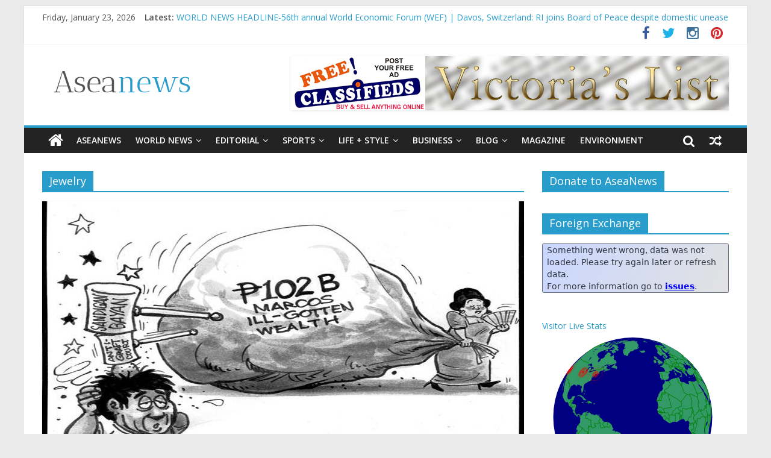

--- FILE ---
content_type: text/html; charset=UTF-8
request_url: https://aseanews.net/tag/jewelry/
body_size: 9616
content:
<!DOCTYPE html>
<html lang="en-US">
<head>
<meta charset="UTF-8" />
<meta name="viewport" content="width=device-width, initial-scale=1">
<link rel="profile" href="https://gmpg.org/xfn/11" />
<link rel="pingback" href="https://aseanews.net/xmlrpc.php" />
<title>Jewelry &#8211; Aseanews</title>
<link rel='dns-prefetch' href='//ws.sharethis.com' />
<link rel='dns-prefetch' href='//fonts.googleapis.com' />
<link rel='dns-prefetch' href='//s.w.org' />
<link rel="alternate" type="application/rss+xml" title="Aseanews &raquo; Feed" href="https://aseanews.net/feed/" />
<link rel="alternate" type="application/rss+xml" title="Aseanews &raquo; Comments Feed" href="https://aseanews.net/comments/feed/" />
<link rel="alternate" type="application/rss+xml" title="Aseanews &raquo; Jewelry Tag Feed" href="https://aseanews.net/tag/jewelry/feed/" />
		<script type="text/javascript">
			window._wpemojiSettings = {"baseUrl":"https:\/\/s.w.org\/images\/core\/emoji\/2.3\/72x72\/","ext":".png","svgUrl":"https:\/\/s.w.org\/images\/core\/emoji\/2.3\/svg\/","svgExt":".svg","source":{"concatemoji":"https:\/\/aseanews.net\/wp-includes\/js\/wp-emoji-release.min.js?ver=4.8.1"}};
			!function(a,b,c){function d(a){var b,c,d,e,f=String.fromCharCode;if(!k||!k.fillText)return!1;switch(k.clearRect(0,0,j.width,j.height),k.textBaseline="top",k.font="600 32px Arial",a){case"flag":return k.fillText(f(55356,56826,55356,56819),0,0),b=j.toDataURL(),k.clearRect(0,0,j.width,j.height),k.fillText(f(55356,56826,8203,55356,56819),0,0),c=j.toDataURL(),b===c&&(k.clearRect(0,0,j.width,j.height),k.fillText(f(55356,57332,56128,56423,56128,56418,56128,56421,56128,56430,56128,56423,56128,56447),0,0),b=j.toDataURL(),k.clearRect(0,0,j.width,j.height),k.fillText(f(55356,57332,8203,56128,56423,8203,56128,56418,8203,56128,56421,8203,56128,56430,8203,56128,56423,8203,56128,56447),0,0),c=j.toDataURL(),b!==c);case"emoji4":return k.fillText(f(55358,56794,8205,9794,65039),0,0),d=j.toDataURL(),k.clearRect(0,0,j.width,j.height),k.fillText(f(55358,56794,8203,9794,65039),0,0),e=j.toDataURL(),d!==e}return!1}function e(a){var c=b.createElement("script");c.src=a,c.defer=c.type="text/javascript",b.getElementsByTagName("head")[0].appendChild(c)}var f,g,h,i,j=b.createElement("canvas"),k=j.getContext&&j.getContext("2d");for(i=Array("flag","emoji4"),c.supports={everything:!0,everythingExceptFlag:!0},h=0;h<i.length;h++)c.supports[i[h]]=d(i[h]),c.supports.everything=c.supports.everything&&c.supports[i[h]],"flag"!==i[h]&&(c.supports.everythingExceptFlag=c.supports.everythingExceptFlag&&c.supports[i[h]]);c.supports.everythingExceptFlag=c.supports.everythingExceptFlag&&!c.supports.flag,c.DOMReady=!1,c.readyCallback=function(){c.DOMReady=!0},c.supports.everything||(g=function(){c.readyCallback()},b.addEventListener?(b.addEventListener("DOMContentLoaded",g,!1),a.addEventListener("load",g,!1)):(a.attachEvent("onload",g),b.attachEvent("onreadystatechange",function(){"complete"===b.readyState&&c.readyCallback()})),f=c.source||{},f.concatemoji?e(f.concatemoji):f.wpemoji&&f.twemoji&&(e(f.twemoji),e(f.wpemoji)))}(window,document,window._wpemojiSettings);
		</script>
		<style type="text/css">
img.wp-smiley,
img.emoji {
	display: inline !important;
	border: none !important;
	box-shadow: none !important;
	height: 1em !important;
	width: 1em !important;
	margin: 0 .07em !important;
	vertical-align: -0.1em !important;
	background: none !important;
	padding: 0 !important;
}
</style>
<link rel='stylesheet' id='ssbaFont-css'  href='//fonts.googleapis.com/css?family=Indie+Flower&#038;ver=4.8.1' type='text/css' media='all' />
<link rel='stylesheet' id='colormag_google_fonts-css'  href='//fonts.googleapis.com/css?family=Open+Sans%3A400%2C600&#038;ver=4.8.1' type='text/css' media='all' />
<link rel='stylesheet' id='colormag_style-css'  href='https://aseanews.net/wp-content/themes/colormag/style.css?ver=4.8.1' type='text/css' media='all' />
<link rel='stylesheet' id='colormag-fontawesome-css'  href='https://aseanews.net/wp-content/themes/colormag/fontawesome/css/font-awesome.css?ver=4.2.1' type='text/css' media='all' />
<link rel='stylesheet' id='colormag-featured-image-popup-css-css'  href='https://aseanews.net/wp-content/themes/colormag/js/magnific-popup/magnific-popup.css?ver=20150310' type='text/css' media='all' />
<link rel='stylesheet' id='FxTickerCSS-css'  href='https://aseanews.net/wp-content/plugins/forex-quotes/assets/css/style.css?ver=4.8.1' type='text/css' media='all' />
<script id='st_insights_js' type='text/javascript' src='https://ws.sharethis.com/button/st_insights.js?publisher=4d48b7c5-0ae3-43d4-bfbe-3ff8c17a8ae6&#038;product=simpleshare'></script>
<script type='text/javascript' src='https://aseanews.net/wp-includes/js/jquery/jquery.js?ver=1.12.4'></script>
<script type='text/javascript' src='https://aseanews.net/wp-includes/js/jquery/jquery-migrate.min.js?ver=1.4.1'></script>
<script type='text/javascript' src='https://aseanews.net/wp-content/themes/colormag/js/colormag-custom.js?ver=4.8.1'></script>
<!--[if lte IE 8]>
<script type='text/javascript' src='https://aseanews.net/wp-content/themes/colormag/js/html5shiv.min.js?ver=4.8.1'></script>
<![endif]-->
<script type='text/javascript'>
/* <![CDATA[ */
var ajax_action = {"ajaxurl":"https:\/\/aseanews.net\/wp-admin\/admin-ajax.php"};
var php_data = {"expiration":"10"};
/* ]]> */
</script>
<script type='text/javascript' src='https://aseanews.net/wp-content/plugins/forex-quotes/assets/js/script.js?ver=4.8.1'></script>
<link rel='https://api.w.org/' href='https://aseanews.net/wp-json/' />
<link rel="EditURI" type="application/rsd+xml" title="RSD" href="https://aseanews.net/xmlrpc.php?rsd" />
<link rel="wlwmanifest" type="application/wlwmanifest+xml" href="https://aseanews.net/wp-includes/wlwmanifest.xml" /> 
<meta name="generator" content="WordPress 4.8.1" />
<script>(function(d, s, id){
                 var js, fjs = d.getElementsByTagName(s)[0];
                 if (d.getElementById(id)) {return;}
                 js = d.createElement(s); js.id = id;
                 js.src = "//connect.facebook.net/en_US/sdk.js#xfbml=1&version=v2.6";
                 fjs.parentNode.insertBefore(js, fjs);
               }(document, 'script', 'facebook-jssdk'));</script><style type="text/css">	.ssba {
									
									
									
									
								}
								.ssba img
								{
									width: 35px !important;
									padding: 6px;
									border:  0;
									box-shadow: none !important;
									display: inline !important;
									vertical-align: middle;
								}
								.ssba, .ssba a
								{
									text-decoration:none;
									border:0;
									background: none;
									font-family: Indie Flower;
									font-size: 	20px;
									
									font-weight: bold;
								}
								</style>		<style type="text/css" id="wp-custom-css">
			/*
You can add your own CSS here.

Click the help icon above to learn more.
*/

.social-links i.fa-youtube, .social-links i.fa-google-plus {
 display: none;
}		</style>
	
<!-- ADSENSE SETUP -->
<script async src="https://pagead2.googlesyndication.com/pagead/js/adsbygoogle.js?client=ca-pub-9875028385318652" crossorigin="anonymous"></script>
<!-- ADSENSE SETUP -->
</head>

<body class="archive tag tag-jewelry tag-21915 wp-custom-logo ">
<div id="page" class="hfeed site">
		<header id="masthead" class="site-header clearfix">
		<div id="header-text-nav-container" class="clearfix">
                     <div class="news-bar">
               <div class="inner-wrap clearfix">
                     <div class="date-in-header">
      Friday, January 23, 2026   </div>

                     <div class="breaking-news">
      <strong class="breaking-news-latest">Latest:</strong>
      <ul class="newsticker">
               <li>
            <a href="https://aseanews.net/2026/01/23/comics-mani-d-nut-trump-is-an-alien-pretending-to-be-human-fake-man/" title="COMICS: Mani D’ Nut | Trump is an alien:  Pretending to be human (fake man)?">COMICS: Mani D’ Nut | Trump is an alien:  Pretending to be human (fake man)?</a>
         </li>
               <li>
            <a href="https://aseanews.net/2026/01/23/asean-editorial-cartoons-daming-pasaway-na-e-bikes-pilipino-star-ngayon/" title="ASEAN EDITORIAL CARTOONS: Daming pasaway na e-bikes | Pilipino Star Ngayon">ASEAN EDITORIAL CARTOONS: Daming pasaway na e-bikes | Pilipino Star Ngayon</a>
         </li>
               <li>
            <a href="https://aseanews.net/2026/01/23/world-editorial-cartoons-hanging-on-the-manila-times/" title="WORLD EDITORIAL CARTOONS:  HANGING ON – THE MANILA TIMES    ">WORLD EDITORIAL CARTOONS:  HANGING ON – THE MANILA TIMES    </a>
         </li>
               <li>
            <a href="https://aseanews.net/2026/01/23/world-news-headline-56th-annual-world-economic-forum-wef-davos-switzerland-ri-joins-board-of-peace-despite-domestic-unease/" title="WORLD NEWS HEADLINE-56th annual World Economic Forum (WEF) | Davos, Switzerland: RI joins Board of Peace despite domestic unease">WORLD NEWS HEADLINE-56th annual World Economic Forum (WEF) | Davos, Switzerland: RI joins Board of Peace despite domestic unease</a>
         </li>
               <li>
            <a href="https://aseanews.net/2026/01/23/aseanews-paper-editions-01-23-26-friday-ri-joins-board-of-peace-despite-domestic-unease/" title="ASEANEWS PAPER EDITIONS | 01.23.26 Friday | RI joins Board of Peace despite domestic unease">ASEANEWS PAPER EDITIONS | 01.23.26 Friday | RI joins Board of Peace despite domestic unease</a>
         </li>
            </ul>
   </div>
   
                  	<div class="social-links clearfix">
		<ul>
		<li><a href="https://www.facebook.com/Aseanews-1426642830703461/" target="_blank"><i class="fa fa-facebook"></i></a></li><li><a href="https://twitter.com/aseanewsph" target="_blank"><i class="fa fa-twitter"></i></a></li><li><a href="#" target="_blank"><i class="fa fa-google-plus"></i></a></li><li><a href="https://www.instagram.com/aseanews.ph/" target="_blank"><i class="fa fa-instagram"></i></a></li><li><a href="https://www.pinterest.com/aseanews/" target="_blank"><i class="fa fa-pinterest"></i></a></li><li><a href="#" target="_blank"><i class="fa fa-youtube"></i></a></li>		</ul>
	</div><!-- .social-links -->
	               </div>
            </div>
         
			
			<div class="inner-wrap">

				<div id="header-text-nav-wrap" class="clearfix">
					<div id="header-left-section">
													<div id="header-logo-image">
								
								<a href="https://aseanews.net/" class="custom-logo-link" rel="home" itemprop="url"><img width="265" height="90" src="https://aseanews.net/wp-content/uploads/2017/02/aseanews.net_.png" class="custom-logo" alt="Aseanews" itemprop="logo" /></a>							</div><!-- #header-logo-image -->
												<div id="header-text" class="screen-reader-text">
                                             <h3 id="site-title">
                           <a href="https://aseanews.net/" title="Aseanews" rel="home">Aseanews</a>
                        </h3>
                     							                        <p id="site-description">Asian Daily News and Opinion Editorial</p>
                     <!-- #site-description -->
						</div><!-- #header-text -->
					</div><!-- #header-left-section -->
					<div id="header-right-section">
												<div id="header-right-sidebar" class="clearfix">
						<aside id="colormag_728x90_advertisement_widget-2" class="widget widget_728x90_advertisement clearfix">
      <div class="advertisement_728x90">
         <div class="advertisement-content"><a href="https://victoriaslists.com" class="single_ad_728x90" target="_blank" rel="nofollow">
                                    <img src="https://aseanews.net/wp-content/uploads/2017/04/victoriaslists.com_.logo_.png" width="728" height="90">
                           </a></div>      </div>
      </aside>						</div>
									    	</div><!-- #header-right-section -->

			   </div><!-- #header-text-nav-wrap -->

			</div><!-- .inner-wrap -->

			
			<nav id="site-navigation" class="main-navigation clearfix" role="navigation">
				<div class="inner-wrap clearfix">
					                  <div class="home-icon">
                     <a href="https://aseanews.net/" title="Aseanews"><i class="fa fa-home"></i></a>
                  </div>
                                 <h4 class="menu-toggle"></h4>
               <div class="menu-primary-container"><ul id="menu-primary" class="menu"><li id="menu-item-1193" class="menu-item menu-item-type-taxonomy menu-item-object-category menu-item-1193"><a href="https://aseanews.net/category/aseanews/">ASEANEWS</a></li>
<li id="menu-item-103059" class="menu-item menu-item-type-taxonomy menu-item-object-category menu-item-has-children menu-item-103059"><a href="https://aseanews.net/category/world-news/">World News</a>
<ul  class="sub-menu">
	<li id="menu-item-298" class="menu-item menu-item-type-taxonomy menu-item-object-category menu-item-298"><a href="https://aseanews.net/category/world-news/headlines/">Headlines</a></li>
	<li id="menu-item-301" class="menu-item menu-item-type-taxonomy menu-item-object-category menu-item-301"><a href="https://aseanews.net/category/world-news/top-stories/">Top Stories</a></li>
	<li id="menu-item-299" class="menu-item menu-item-type-taxonomy menu-item-object-category menu-item-299"><a href="https://aseanews.net/category/world-news/breaking-news/">Breaking News</a></li>
	<li id="menu-item-300" class="menu-item menu-item-type-taxonomy menu-item-object-category menu-item-300"><a href="https://aseanews.net/category/world-news/news/">News</a></li>
</ul>
</li>
<li id="menu-item-297" class="menu-item menu-item-type-taxonomy menu-item-object-category menu-item-has-children menu-item-297"><a href="https://aseanews.net/category/editorial/">Editorial</a>
<ul  class="sub-menu">
	<li id="menu-item-302" class="menu-item menu-item-type-taxonomy menu-item-object-category menu-item-302"><a href="https://aseanews.net/category/editorial/opinion/">Opinion</a></li>
	<li id="menu-item-306" class="menu-item menu-item-type-taxonomy menu-item-object-category menu-item-306"><a href="https://aseanews.net/category/editorial/talk-of-the-town/">Cartoons</a></li>
	<li id="menu-item-304" class="menu-item menu-item-type-taxonomy menu-item-object-category menu-item-304"><a href="https://aseanews.net/category/editorial/columns/">Columns</a></li>
	<li id="menu-item-307" class="menu-item menu-item-type-taxonomy menu-item-object-category menu-item-307"><a href="https://aseanews.net/category/editorial/viewpoints/">Viewpoints</a></li>
</ul>
</li>
<li id="menu-item-175" class="menu-item menu-item-type-taxonomy menu-item-object-category menu-item-has-children menu-item-175"><a href="https://aseanews.net/category/sports/">Sports</a>
<ul  class="sub-menu">
	<li id="menu-item-312" class="menu-item menu-item-type-taxonomy menu-item-object-category menu-item-312"><a href="https://aseanews.net/category/sports/basketball/">Basketball</a></li>
	<li id="menu-item-313" class="menu-item menu-item-type-taxonomy menu-item-object-category menu-item-313"><a href="https://aseanews.net/category/sports/boxing/">Boxing</a></li>
	<li id="menu-item-317" class="menu-item menu-item-type-taxonomy menu-item-object-category menu-item-317"><a href="https://aseanews.net/category/sports/volleyball/">Volleyball</a></li>
	<li id="menu-item-315" class="menu-item menu-item-type-taxonomy menu-item-object-category menu-item-315"><a href="https://aseanews.net/category/sports/football/">Football</a></li>
	<li id="menu-item-316" class="menu-item menu-item-type-taxonomy menu-item-object-category menu-item-316"><a href="https://aseanews.net/category/sports/other-sports/">Other Sports</a></li>
	<li id="menu-item-314" class="menu-item menu-item-type-taxonomy menu-item-object-category menu-item-314"><a href="https://aseanews.net/category/sports/sports-columns/">Columns</a></li>
</ul>
</li>
<li id="menu-item-294" class="menu-item menu-item-type-taxonomy menu-item-object-category menu-item-has-children menu-item-294"><a href="https://aseanews.net/category/lifestyle/">Life + Style</a>
<ul  class="sub-menu">
	<li id="menu-item-2532" class="menu-item menu-item-type-taxonomy menu-item-object-category menu-item-has-children menu-item-2532"><a href="https://aseanews.net/category/lifestyle/lotto/">Lotto</a>
	<ul  class="sub-menu">
		<li id="menu-item-56562" class="menu-item menu-item-type-taxonomy menu-item-object-category menu-item-56562"><a href="https://aseanews.net/category/lifestyle/lotto/philippine-lottery/">Philippine Lottery</a></li>
		<li id="menu-item-56560" class="menu-item menu-item-type-taxonomy menu-item-object-category menu-item-56560"><a href="https://aseanews.net/category/lifestyle/lotto/california-lottery/">California Lottery</a></li>
		<li id="menu-item-56563" class="menu-item menu-item-type-taxonomy menu-item-object-category menu-item-56563"><a href="https://aseanews.net/category/lifestyle/lotto/toto/">TOTO</a></li>
		<li id="menu-item-56561" class="menu-item menu-item-type-taxonomy menu-item-object-category menu-item-56561"><a href="https://aseanews.net/category/lifestyle/lotto/other-lotto/">Others</a></li>
	</ul>
</li>
	<li id="menu-item-318" class="menu-item menu-item-type-taxonomy menu-item-object-category menu-item-has-children menu-item-318"><a href="https://aseanews.net/category/lifestyle/arts-and-science/">Arts and Science</a>
	<ul  class="sub-menu">
		<li id="menu-item-176" class="menu-item menu-item-type-taxonomy menu-item-object-category menu-item-176"><a href="https://aseanews.net/category/technology/">Sci-Tech</a></li>
	</ul>
</li>
	<li id="menu-item-103054" class="menu-item menu-item-type-taxonomy menu-item-object-category menu-item-103054"><a href="https://aseanews.net/category/lifestyle/entertainment/gaming/">Gaming</a></li>
	<li id="menu-item-103055" class="menu-item menu-item-type-taxonomy menu-item-object-category menu-item-103055"><a href="https://aseanews.net/category/social-media/">Social Media</a></li>
	<li id="menu-item-295" class="menu-item menu-item-type-taxonomy menu-item-object-category menu-item-has-children menu-item-295"><a href="https://aseanews.net/category/lifestyle/entertainment/">Entertainment</a>
	<ul  class="sub-menu">
		<li id="menu-item-336" class="menu-item menu-item-type-taxonomy menu-item-object-category menu-item-336"><a href="https://aseanews.net/category/lifestyle/entertainment/entertainment-headlines/">Headlines</a></li>
		<li id="menu-item-334" class="menu-item menu-item-type-taxonomy menu-item-object-category menu-item-334"><a href="https://aseanews.net/category/lifestyle/entertainment/entertainment-columns/">Columns</a></li>
		<li id="menu-item-337" class="menu-item menu-item-type-taxonomy menu-item-object-category menu-item-337"><a href="https://aseanews.net/category/lifestyle/entertainment/indie-films/">Indie Films</a></li>
		<li id="menu-item-335" class="menu-item menu-item-type-taxonomy menu-item-object-category menu-item-335"><a href="https://aseanews.net/category/lifestyle/entertainment/comics/">Comics</a></li>
		<li id="menu-item-339" class="menu-item menu-item-type-taxonomy menu-item-object-category menu-item-339"><a href="https://aseanews.net/category/lifestyle/entertainment/movies/">Movies</a></li>
	</ul>
</li>
	<li id="menu-item-319" class="menu-item menu-item-type-taxonomy menu-item-object-category menu-item-319"><a href="https://aseanews.net/category/lifestyle/food-lifestyle/">Food</a></li>
	<li id="menu-item-296" class="menu-item menu-item-type-taxonomy menu-item-object-category menu-item-296"><a href="https://aseanews.net/category/lifestyle/fashion/">Fashion</a></li>
	<li id="menu-item-320" class="menu-item menu-item-type-taxonomy menu-item-object-category menu-item-320"><a href="https://aseanews.net/category/lifestyle/health/">Health</a></li>
	<li id="menu-item-321" class="menu-item menu-item-type-taxonomy menu-item-object-category menu-item-321"><a href="https://aseanews.net/category/lifestyle/home-and-entertaining/">Home</a></li>
	<li id="menu-item-322" class="menu-item menu-item-type-taxonomy menu-item-object-category menu-item-322"><a href="https://aseanews.net/category/lifestyle/parenting/">Parenting</a></li>
</ul>
</li>
<li id="menu-item-333" class="menu-item menu-item-type-taxonomy menu-item-object-category menu-item-has-children menu-item-333"><a href="https://aseanews.net/category/business/">Business</a>
<ul  class="sub-menu">
	<li id="menu-item-329" class="menu-item menu-item-type-taxonomy menu-item-object-category menu-item-329"><a href="https://aseanews.net/category/business/money/">Money</a></li>
	<li id="menu-item-328" class="menu-item menu-item-type-taxonomy menu-item-object-category menu-item-328"><a href="https://aseanews.net/category/business/job-market/">Job Market</a></li>
	<li id="menu-item-332" class="menu-item menu-item-type-taxonomy menu-item-object-category menu-item-332"><a href="https://aseanews.net/category/business/stock-exchange/">Stock Exchange</a></li>
	<li id="menu-item-331" class="menu-item menu-item-type-taxonomy menu-item-object-category menu-item-331"><a href="https://aseanews.net/category/business/real-estate/">Real Estate</a></li>
	<li id="menu-item-327" class="menu-item menu-item-type-taxonomy menu-item-object-category menu-item-327"><a href="https://aseanews.net/category/business/business-columns/">Columns</a></li>
	<li id="menu-item-323" class="menu-item menu-item-type-taxonomy menu-item-object-category menu-item-323"><a href="https://aseanews.net/category/lifestyle/tourism/">Tourism</a></li>
	<li id="menu-item-103063" class="menu-item menu-item-type-taxonomy menu-item-object-category menu-item-103063"><a href="https://aseanews.net/category/business/construction/">Construction</a></li>
	<li id="menu-item-103064" class="menu-item menu-item-type-taxonomy menu-item-object-category menu-item-103064"><a href="https://aseanews.net/category/business/engineering/">Engineering</a></li>
</ul>
</li>
<li id="menu-item-324" class="menu-item menu-item-type-taxonomy menu-item-object-category menu-item-has-children menu-item-324"><a href="https://aseanews.net/category/tech-blog/">Blog</a>
<ul  class="sub-menu">
	<li id="menu-item-305" class="menu-item menu-item-type-taxonomy menu-item-object-category menu-item-305"><a href="https://aseanews.net/category/tech-blog/letters/">Letters</a></li>
</ul>
</li>
<li id="menu-item-103062" class="menu-item menu-item-type-taxonomy menu-item-object-category menu-item-103062"><a href="https://aseanews.net/category/magazine/">Magazine</a></li>
<li id="menu-item-103068" class="menu-item menu-item-type-taxonomy menu-item-object-category menu-item-103068"><a href="https://aseanews.net/category/lifestyle/environment/">Environment</a></li>
</ul></div>                                    <div class="random-post">
               <a href="https://aseanews.net/2024/01/29/headline-phil-politics-marcos-duterte-supporters-rally-in-philippines-as-family-rift-deepens/" title="View a random post"><i class="fa fa-random"></i></a>
         </div>
                                                   <i class="fa fa-search search-top"></i>
                  <div class="search-form-top">
                     <form action="https://aseanews.net/" class="search-form searchform clearfix" method="get">
   <div class="search-wrap">
      <input type="text" placeholder="Search" class="s field" name="s">
      <button class="search-icon" type="submit"></button>
   </div>
</form><!-- .searchform -->                  </div>
               				</div>
			</nav>

		</div><!-- #header-text-nav-container -->

		
	</header>
			<div id="main" class="clearfix">
		<div class="inner-wrap clearfix">
	
	<div id="primary">
		<div id="content" class="clearfix">

			
				<header class="page-header">
               					<h1 class="page-title">
               <span>
						Jewelry					</span></h1>
                  									</header><!-- .page-header -->

            <div class="article-container">

   				
   				
   					
<article id="post-127079" class="post-127079 post type-post status-publish format-standard has-post-thumbnail hentry category-business category-talk-of-the-town category-editorial category-featured category-latest category-lifestyle category-money category-opinion category-politics tag-editorial-cartoons-bbms-us-working-visit-bring-home-the-stashed-gold tag-etc-in-hawaii tag-jewelry tag-money">
   
         <div class="featured-image">
         <a href="https://aseanews.net/2023/04/30/editorial-cartoons-bbms-us-working-visit-bring-home-the-stashed-gold-money-jewelry-etc-in-hawaii/" title="EDITORIAL CARTOONS: BBM&#8217;s US WORKING VISIT&#8230; Bring home the Stashed GOLD, Money, Jewelry, etc.  in Hawaii."><img width="800" height="445" src="https://aseanews.net/wp-content/uploads/2023/04/ee-800x445.jpg" class="attachment-colormag-featured-image size-colormag-featured-image wp-post-image" alt="" /></a>
      </div>
   
   <div class="article-content clearfix">

      
      <div class="above-entry-meta"><span class="cat-links"><a href="https://aseanews.net/category/business/" style="background:#6ac4c2" rel="category tag">Business</a>&nbsp;<a href="https://aseanews.net/category/editorial/talk-of-the-town/"  rel="category tag">Cartoons</a>&nbsp;<a href="https://aseanews.net/category/editorial/"  rel="category tag">Editorial</a>&nbsp;<a href="https://aseanews.net/category/featured/" style="background:#a4c4be" rel="category tag">FEATURED</a>&nbsp;<a href="https://aseanews.net/category/latest/" style="background:#e5e220" rel="category tag">Latest</a>&nbsp;<a href="https://aseanews.net/category/lifestyle/" style="background:#b17fe2" rel="category tag">Lifestyle</a>&nbsp;<a href="https://aseanews.net/category/business/money/"  rel="category tag">Money</a>&nbsp;<a href="https://aseanews.net/category/editorial/opinion/"  rel="category tag">Opinion</a>&nbsp;<a href="https://aseanews.net/category/politics/" style="background:#dd9933" rel="category tag">Politics</a>&nbsp;</span></div>
      <header class="entry-header">
         <h2 class="entry-title">
            <a href="https://aseanews.net/2023/04/30/editorial-cartoons-bbms-us-working-visit-bring-home-the-stashed-gold-money-jewelry-etc-in-hawaii/" title="EDITORIAL CARTOONS: BBM&#8217;s US WORKING VISIT&#8230; Bring home the Stashed GOLD, Money, Jewelry, etc.  in Hawaii.">EDITORIAL CARTOONS: BBM&#8217;s US WORKING VISIT&#8230; Bring home the Stashed GOLD, Money, Jewelry, etc.  in Hawaii.</a>
         </h2>
      </header>

      <div class="below-entry-meta">
      <span class="posted-on"><a href="https://aseanews.net/2023/04/30/editorial-cartoons-bbms-us-working-visit-bring-home-the-stashed-gold-money-jewelry-etc-in-hawaii/" title="1:58 pm" rel="bookmark"><i class="fa fa-calendar-o"></i> <time class="entry-date published" datetime="2023-04-30T13:58:13+00:00">April 30, 2023</time><time class="updated" datetime="2023-04-30T14:35:51+00:00">April 30, 2023</time></a></span>
      <span class="byline"><span class="author vcard"><i class="fa fa-user"></i><a class="url fn n" href="https://aseanews.net/author/aseanews/" title="Editor">Editor</a></span></span>

               <span class="comments"><a href="https://aseanews.net/2023/04/30/editorial-cartoons-bbms-us-working-visit-bring-home-the-stashed-gold-money-jewelry-etc-in-hawaii/#respond"><i class="fa fa-comment"></i> 0 Comment</a></span>
      <span class="tag-links"><i class="fa fa-tags"></i><a href="https://aseanews.net/tag/editorial-cartoons-bbms-us-working-visit-bring-home-the-stashed-gold/" rel="tag">EDITORIAL CARTOONS: BBM's US WORKING VISIT... Bring home the Stashed GOLD</a>, <a href="https://aseanews.net/tag/etc-in-hawaii/" rel="tag">etc.  in Hawaii.</a>, <a href="https://aseanews.net/tag/jewelry/" rel="tag">Jewelry</a>, <a href="https://aseanews.net/tag/money/" rel="tag">Money</a></span></div>
      <div class="entry-content clearfix">
         <p>EDITORIAL CARTOONS . WANTED PERSONS – UNDER ARREST – THE DEVILS &amp; THE DEMONS DU30 &amp; BATO .. Huwag maging</p>
         <a class="more-link" title="EDITORIAL CARTOONS: BBM&#8217;s US WORKING VISIT&#8230; Bring home the Stashed GOLD, Money, Jewelry, etc.  in Hawaii." href="https://aseanews.net/2023/04/30/editorial-cartoons-bbms-us-working-visit-bring-home-the-stashed-gold-money-jewelry-etc-in-hawaii/"><span>Read more</span></a>
      </div>

   </div>

   </article>
   				
   					
<article id="post-113076" class="post-113076 post type-post status-publish format-standard has-post-thumbnail hentry category-aseanews category-fashion category-entertainment-headlines category-latest category-lifestyle category-magazine category-money category-social-media category-top-stories category-world-news tag-jewelry tag-lifestyle-pursuits-filipino-canadian-discovers-he-owns-p4-7-billion-pearl tag-luxury tag-one-of-the-largest-in-the-world tag-pearls">
   
         <div class="featured-image">
         <a href="https://aseanews.net/2022/06/05/lifestyle-pursuits-filipino-canadian-discovers-he-owns-p4-7-billion-pearl-one-of-the-largest-in-the-world/" title="LIFE+STYLE | PURSUITS &#8211;  Filipino-Canadian Discovers He Owns P4.7 Billion Pearl, One of the Largest in the World"><img width="800" height="445" src="https://aseanews.net/wp-content/uploads/2022/06/ZZZ-800x445.jpg" class="attachment-colormag-featured-image size-colormag-featured-image wp-post-image" alt="" /></a>
      </div>
   
   <div class="article-content clearfix">

      
      <div class="above-entry-meta"><span class="cat-links"><a href="https://aseanews.net/category/aseanews/"  rel="category tag">ASEANEWS</a>&nbsp;<a href="https://aseanews.net/category/lifestyle/fashion/" style="background:#bd4cce" rel="category tag">Fashion</a>&nbsp;<a href="https://aseanews.net/category/lifestyle/entertainment/entertainment-headlines/"  rel="category tag">Headlines</a>&nbsp;<a href="https://aseanews.net/category/latest/" style="background:#e5e220" rel="category tag">Latest</a>&nbsp;<a href="https://aseanews.net/category/lifestyle/" style="background:#b17fe2" rel="category tag">Lifestyle</a>&nbsp;<a href="https://aseanews.net/category/magazine/"  rel="category tag">Magazine</a>&nbsp;<a href="https://aseanews.net/category/business/money/"  rel="category tag">Money</a>&nbsp;<a href="https://aseanews.net/category/social-media/"  rel="category tag">Social Media</a>&nbsp;<a href="https://aseanews.net/category/world-news/top-stories/" style="background:#489e31" rel="category tag">Top Stories</a>&nbsp;<a href="https://aseanews.net/category/world-news/"  rel="category tag">World News</a>&nbsp;</span></div>
      <header class="entry-header">
         <h2 class="entry-title">
            <a href="https://aseanews.net/2022/06/05/lifestyle-pursuits-filipino-canadian-discovers-he-owns-p4-7-billion-pearl-one-of-the-largest-in-the-world/" title="LIFE+STYLE | PURSUITS &#8211;  Filipino-Canadian Discovers He Owns P4.7 Billion Pearl, One of the Largest in the World">LIFE+STYLE | PURSUITS &#8211;  Filipino-Canadian Discovers He Owns P4.7 Billion Pearl, One of the Largest in the World</a>
         </h2>
      </header>

      <div class="below-entry-meta">
      <span class="posted-on"><a href="https://aseanews.net/2022/06/05/lifestyle-pursuits-filipino-canadian-discovers-he-owns-p4-7-billion-pearl-one-of-the-largest-in-the-world/" title="6:15 pm" rel="bookmark"><i class="fa fa-calendar-o"></i> <time class="entry-date published" datetime="2022-06-05T18:15:30+00:00">June 5, 2022</time><time class="updated" datetime="2022-06-05T18:17:45+00:00">June 5, 2022</time></a></span>
      <span class="byline"><span class="author vcard"><i class="fa fa-user"></i><a class="url fn n" href="https://aseanews.net/author/aseanews/" title="Editor">Editor</a></span></span>

               <span class="comments"><a href="https://aseanews.net/2022/06/05/lifestyle-pursuits-filipino-canadian-discovers-he-owns-p4-7-billion-pearl-one-of-the-largest-in-the-world/#respond"><i class="fa fa-comment"></i> 0 Comment</a></span>
      <span class="tag-links"><i class="fa fa-tags"></i><a href="https://aseanews.net/tag/jewelry/" rel="tag">Jewelry</a>, <a href="https://aseanews.net/tag/lifestyle-pursuits-filipino-canadian-discovers-he-owns-p4-7-billion-pearl/" rel="tag">LIFE+STYLE | PURSUITS - Filipino-Canadian Discovers He Owns P4.7 Billion Pearl</a>, <a href="https://aseanews.net/tag/luxury/" rel="tag">Luxury</a>, <a href="https://aseanews.net/tag/one-of-the-largest-in-the-world/" rel="tag">One of the Largest in the World</a>, <a href="https://aseanews.net/tag/pearls/" rel="tag">Pearls</a></span></div>
      <div class="entry-content clearfix">
         <p>It weighs over 27 kilograms. / By MARIO ALVARO LIMOS   |   May 20, 2019 . . On a hunch, Abraham Reyes, a</p>
         <a class="more-link" title="LIFE+STYLE | PURSUITS &#8211;  Filipino-Canadian Discovers He Owns P4.7 Billion Pearl, One of the Largest in the World" href="https://aseanews.net/2022/06/05/lifestyle-pursuits-filipino-canadian-discovers-he-owns-p4-7-billion-pearl-one-of-the-largest-in-the-world/"><span>Read more</span></a>
      </div>

   </div>

   </article>
   				
            </div>

				

			
		</div><!-- #content -->
	</div><!-- #primary -->

	
<div id="secondary">
			
		<aside id="text-6" class="widget widget_text clearfix"><h3 class="widget-title"><span>Donate to AseaNews</span></h3>			<div class="textwidget"><p><!-- Support independent news — fuel our reporting with a PayPal donation. --></p>
</div>
		</aside><aside id="text-5" class="widget widget_text clearfix"><h3 class="widget-title"><span>Foreign Exchange</span></h3>			<div class="textwidget"><p><fxwidget-er inverse="false" amount="1" decimals="2" large="false" symbol="true" flag="true" changes="true" grouping="true" shadow="false" border="true" main-curr="USD" sel-curr="AUD,CNY,JPY,KRW,THB,SGD,INR,BDT,BND,FJD,IDR,PHP" background-color="#C9D6FF" background="linear-gradient(120deg,#C9D6FF,#E2E2E2)"></fxwidget-er><script async src="https://s.fx-w.io/widgets/exchange-rates/latest.js"></script><br />
<!-- VISITOR --><br />
<a target="_blank" href="https://livetrafficfeed.com/live/aseanews.net">Visitor Live Stats</a><br />
<a href="http://livetrafficfeed.com/3d-visitor-maps" id="LTF_3d_maps">Live 3D Globes Visitor</a><script type="text/javascript" src="//cdn.livetrafficfeed.com/static/3d-maps/live.js?o=000080&amp;l=339966&amp;b=008000&amp;c=ff0000&amp;root=0&amp;timezone=America%2FNew_York&amp;s=300" async="async"></script></p>
</div>
		</aside><aside id="colormag_300x250_advertisement_widget-2" class="widget widget_300x250_advertisement clearfix">
      <div class="advertisement_300x250">
         <div class="advertisement-content"><a href="https://victoriaslists.com/index.php?page=item&id=580" class="single_ad_300x250" target="_blank" rel="nofollow">
                                    <img src="https://aseanews.net/wp-content/uploads/2025/06/Golf-Driving-Range-Finder-For-Sale-1-1.jpg" width="300" height="250">
                           </a></div>      </div>
      </aside><aside id="enhancedtextwidget-2" class="widget widget_text enhanced-text-widget clearfix"><div class="textwidget widget-text"><script type="text/javascript" src="//rf.revolvermaps.com/0/0/5.js?i=5dw7r27y2r8&amp;m=0&amp;c=ff0000&amp;cr1=ffffff" async="async"></script></div></aside><aside id="colormag_featured_posts_vertical_widget-1" class="widget widget_featured_posts widget_featured_posts_vertical widget_featured_meta clearfix">      <h3 class="widget-title" style="border-bottom-color:#a38a6d;"><span style="background-color:#a38a6d;">News</span></h3>                                 <div class="first-post">               <div class="single-article clearfix">
                  <figure><a href="https://aseanews.net/2026/01/23/world-news-headline-56th-annual-world-economic-forum-wef-davos-switzerland-ri-joins-board-of-peace-despite-domestic-unease/" title="WORLD NEWS HEADLINE-56th annual World Economic Forum (WEF) | Davos, Switzerland: RI joins Board of Peace despite domestic unease"><img width="390" height="205" src="https://aseanews.net/wp-content/uploads/2026/01/3B.23-390x205.jpg" class="attachment-colormag-featured-post-medium size-colormag-featured-post-medium wp-post-image" alt="WORLD NEWS HEADLINE-56th annual World Economic Forum (WEF) | Davos, Switzerland: RI joins Board of Peace despite domestic unease" title="WORLD NEWS HEADLINE-56th annual World Economic Forum (WEF) | Davos, Switzerland: RI joins Board of Peace despite domestic unease" /></a></figure>                  <div class="article-content">
                     <div class="above-entry-meta"><span class="cat-links"><a href="https://aseanews.net/category/aseanews/"  rel="category tag">ASEANEWS</a>&nbsp;<a href="https://aseanews.net/category/general/" style="background:#a38a6d" rel="category tag">General</a>&nbsp;<a href="https://aseanews.net/category/world-news/headlines/"  rel="category tag">Headlines</a>&nbsp;<a href="https://aseanews.net/category/lifestyle/entertainment/entertainment-headlines/"  rel="category tag">Headlines</a>&nbsp;<a href="https://aseanews.net/category/latest/" style="background:#e5e220" rel="category tag">Latest</a>&nbsp;<a href="https://aseanews.net/category/lifestyle/" style="background:#b17fe2" rel="category tag">Lifestyle</a>&nbsp;<a href="https://aseanews.net/category/politics/" style="background:#dd9933" rel="category tag">Politics</a>&nbsp;<a href="https://aseanews.net/category/world-news/"  rel="category tag">World News</a>&nbsp;</span></div>                     <h3 class="entry-title">
                        <a href="https://aseanews.net/2026/01/23/world-news-headline-56th-annual-world-economic-forum-wef-davos-switzerland-ri-joins-board-of-peace-despite-domestic-unease/" title="WORLD NEWS HEADLINE-56th annual World Economic Forum (WEF) | Davos, Switzerland: RI joins Board of Peace despite domestic unease">WORLD NEWS HEADLINE-56th annual World Economic Forum (WEF) | Davos, Switzerland: RI joins Board of Peace despite domestic unease</a>
                     </h3>
                     <div class="below-entry-meta">
                        <span class="posted-on"><a href="https://aseanews.net/2026/01/23/world-news-headline-56th-annual-world-economic-forum-wef-davos-switzerland-ri-joins-board-of-peace-despite-domestic-unease/" title="9:47 am" rel="bookmark"><i class="fa fa-calendar-o"></i> <time class="entry-date published" datetime="2026-01-23T09:47:48+00:00">January 23, 2026</time></a></span>                        <span class="byline"><span class="author vcard"><i class="fa fa-user"></i><a class="url fn n" href="https://aseanews.net/author/admin1945/" title="Contributor">Contributor</a></span></span>
                        <span class="comments"><i class="fa fa-comment"></i><a href="https://aseanews.net/2026/01/23/world-news-headline-56th-annual-world-economic-forum-wef-davos-switzerland-ri-joins-board-of-peace-despite-domestic-unease/#comments">1</a></span>
                     </div>
                                          <div class="entry-content">
                        <p>United States President Donald Trump (center) gestures toward President Prabowo Subianto (right) and Hungary&#8217;s Prime Minister Viktor Orban, as they</p>
                     </div>
                                       </div>

               </div>
            </div>                                 <div class="following-post">               <div class="single-article clearfix">
                  <figure><a href="https://aseanews.net/2026/01/23/aseanews-paper-editions-01-23-26-friday-ri-joins-board-of-peace-despite-domestic-unease/" title="ASEANEWS PAPER EDITIONS | 01.23.26 Friday | RI joins Board of Peace despite domestic unease"><img width="130" height="90" src="https://aseanews.net/wp-content/uploads/2026/01/3a.23-130x90.jpg" class="attachment-colormag-featured-post-small size-colormag-featured-post-small wp-post-image" alt="ASEANEWS PAPER EDITIONS | 01.23.26 Friday | RI joins Board of Peace despite domestic unease" title="ASEANEWS PAPER EDITIONS | 01.23.26 Friday | RI joins Board of Peace despite domestic unease" /></a></figure>                  <div class="article-content">
                     <div class="above-entry-meta"><span class="cat-links"><a href="https://aseanews.net/category/aseanews/"  rel="category tag">ASEANEWS</a>&nbsp;<a href="https://aseanews.net/category/general/" style="background:#a38a6d" rel="category tag">General</a>&nbsp;<a href="https://aseanews.net/category/lifestyle/entertainment/entertainment-headlines/"  rel="category tag">Headlines</a>&nbsp;<a href="https://aseanews.net/category/latest/" style="background:#e5e220" rel="category tag">Latest</a>&nbsp;</span></div>                     <h3 class="entry-title">
                        <a href="https://aseanews.net/2026/01/23/aseanews-paper-editions-01-23-26-friday-ri-joins-board-of-peace-despite-domestic-unease/" title="ASEANEWS PAPER EDITIONS | 01.23.26 Friday | RI joins Board of Peace despite domestic unease">ASEANEWS PAPER EDITIONS | 01.23.26 Friday | RI joins Board of Peace despite domestic unease</a>
                     </h3>
                     <div class="below-entry-meta">
                        <span class="posted-on"><a href="https://aseanews.net/2026/01/23/aseanews-paper-editions-01-23-26-friday-ri-joins-board-of-peace-despite-domestic-unease/" title="9:04 am" rel="bookmark"><i class="fa fa-calendar-o"></i> <time class="entry-date published" datetime="2026-01-23T09:04:55+00:00">January 23, 2026</time></a></span>                        <span class="byline"><span class="author vcard"><i class="fa fa-user"></i><a class="url fn n" href="https://aseanews.net/author/admin1945/" title="Contributor">Contributor</a></span></span>
                        <span class="comments"><i class="fa fa-comment"></i><a href="https://aseanews.net/2026/01/23/aseanews-paper-editions-01-23-26-friday-ri-joins-board-of-peace-despite-domestic-unease/#respond">0</a></span>
                     </div>
                                       </div>

               </div>
                                                            <div class="single-article clearfix">
                  <figure><a href="https://aseanews.net/2026/01/22/aseanews-headline-politics-indonesia-house-postpones-plan-to-scrap-direct-regional-elections/" title="ASEANEWS HEADLINE-POLITICS | INDONESIA: House postpones plan to scrap direct regional elections"><img width="130" height="90" src="https://aseanews.net/wp-content/uploads/2026/01/3b.22-130x90.jpg" class="attachment-colormag-featured-post-small size-colormag-featured-post-small wp-post-image" alt="ASEANEWS HEADLINE-POLITICS | INDONESIA: House postpones plan to scrap direct regional elections" title="ASEANEWS HEADLINE-POLITICS | INDONESIA: House postpones plan to scrap direct regional elections" srcset="https://aseanews.net/wp-content/uploads/2026/01/3b.22-130x90.jpg 130w, https://aseanews.net/wp-content/uploads/2026/01/3b.22-392x272.jpg 392w" sizes="(max-width: 130px) 100vw, 130px" /></a></figure>                  <div class="article-content">
                     <div class="above-entry-meta"><span class="cat-links"><a href="https://aseanews.net/category/aseanews/"  rel="category tag">ASEANEWS</a>&nbsp;<a href="https://aseanews.net/category/general/" style="background:#a38a6d" rel="category tag">General</a>&nbsp;<a href="https://aseanews.net/category/lifestyle/entertainment/entertainment-headlines/"  rel="category tag">Headlines</a>&nbsp;<a href="https://aseanews.net/category/latest/" style="background:#e5e220" rel="category tag">Latest</a>&nbsp;<a href="https://aseanews.net/category/politics/" style="background:#dd9933" rel="category tag">Politics</a>&nbsp;</span></div>                     <h3 class="entry-title">
                        <a href="https://aseanews.net/2026/01/22/aseanews-headline-politics-indonesia-house-postpones-plan-to-scrap-direct-regional-elections/" title="ASEANEWS HEADLINE-POLITICS | INDONESIA: House postpones plan to scrap direct regional elections">ASEANEWS HEADLINE-POLITICS | INDONESIA: House postpones plan to scrap direct regional elections</a>
                     </h3>
                     <div class="below-entry-meta">
                        <span class="posted-on"><a href="https://aseanews.net/2026/01/22/aseanews-headline-politics-indonesia-house-postpones-plan-to-scrap-direct-regional-elections/" title="10:33 am" rel="bookmark"><i class="fa fa-calendar-o"></i> <time class="entry-date published" datetime="2026-01-22T10:33:23+00:00">January 22, 2026</time></a></span>                        <span class="byline"><span class="author vcard"><i class="fa fa-user"></i><a class="url fn n" href="https://aseanews.net/author/admin1945/" title="Contributor">Contributor</a></span></span>
                        <span class="comments"><i class="fa fa-comment"></i><a href="https://aseanews.net/2026/01/22/aseanews-headline-politics-indonesia-house-postpones-plan-to-scrap-direct-regional-elections/#comments">1</a></span>
                     </div>
                                       </div>

               </div>
                                                            <div class="single-article clearfix">
                  <figure><a href="https://aseanews.net/2026/01/22/aseanews-paper-editions-01-22-26-thursday-house-postpones-plan-to-scrap-direct-regional-elections/" title="ASEANEWS PAPER EDITIONS | 01.22.26 Thursday | House postpones plan to scrap direct regional elections"><img width="130" height="90" src="https://aseanews.net/wp-content/uploads/2026/01/3a.22-130x90.jpg" class="attachment-colormag-featured-post-small size-colormag-featured-post-small wp-post-image" alt="ASEANEWS PAPER EDITIONS | 01.22.26 Thursday | House postpones plan to scrap direct regional elections" title="ASEANEWS PAPER EDITIONS | 01.22.26 Thursday | House postpones plan to scrap direct regional elections" /></a></figure>                  <div class="article-content">
                     <div class="above-entry-meta"><span class="cat-links"><a href="https://aseanews.net/category/aseanews/"  rel="category tag">ASEANEWS</a>&nbsp;<a href="https://aseanews.net/category/general/" style="background:#a38a6d" rel="category tag">General</a>&nbsp;<a href="https://aseanews.net/category/lifestyle/entertainment/entertainment-headlines/"  rel="category tag">Headlines</a>&nbsp;<a href="https://aseanews.net/category/latest/" style="background:#e5e220" rel="category tag">Latest</a>&nbsp;</span></div>                     <h3 class="entry-title">
                        <a href="https://aseanews.net/2026/01/22/aseanews-paper-editions-01-22-26-thursday-house-postpones-plan-to-scrap-direct-regional-elections/" title="ASEANEWS PAPER EDITIONS | 01.22.26 Thursday | House postpones plan to scrap direct regional elections">ASEANEWS PAPER EDITIONS | 01.22.26 Thursday | House postpones plan to scrap direct regional elections</a>
                     </h3>
                     <div class="below-entry-meta">
                        <span class="posted-on"><a href="https://aseanews.net/2026/01/22/aseanews-paper-editions-01-22-26-thursday-house-postpones-plan-to-scrap-direct-regional-elections/" title="8:57 am" rel="bookmark"><i class="fa fa-calendar-o"></i> <time class="entry-date published" datetime="2026-01-22T08:57:41+00:00">January 22, 2026</time></a></span>                        <span class="byline"><span class="author vcard"><i class="fa fa-user"></i><a class="url fn n" href="https://aseanews.net/author/admin1945/" title="Contributor">Contributor</a></span></span>
                        <span class="comments"><i class="fa fa-comment"></i><a href="https://aseanews.net/2026/01/22/aseanews-paper-editions-01-22-26-thursday-house-postpones-plan-to-scrap-direct-regional-elections/#respond">0</a></span>
                     </div>
                                       </div>

               </div>
                     </div>      </aside><aside id="colormag_125x125_advertisement_widget-1" class="widget widget_125x125_advertisement clearfix">
      <div class="advertisement_125x125">
                     <div class="advertisement-title">
               <h3 class="widget-title"><span>TG: 125x125 Ads</span></h3>            </div>
         <div class="advertisement-content"><a href="https://aseanews.net/advertise-with-us/" class="single_ad_125x125" target="_blank" rel="nofollow">
                                 <img src="https://aseanews.net/wp-content/uploads/2017/02/blue_125x125__advertise_here__banner_by_zuperm4n-d6502w9.png" width="125" height="125">
                              </a><a href="https://aseanews.net/advertise-with-us/" class="single_ad_125x125" target="_blank" rel="nofollow">
                                 <img src="https://aseanews.net/wp-content/uploads/2017/02/blue_125x125__advertise_here__banner_by_zuperm4n-d6502w9.png" width="125" height="125">
                              </a><a href="https://aseanews.net/advertise-with-us/" class="single_ad_125x125" target="_blank" rel="nofollow">
                                 <img src="https://aseanews.net/wp-content/uploads/2017/02/blue_125x125__advertise_here__banner_by_zuperm4n-d6502w9.png" width="125" height="125">
                              </a><a href="https://aseanews.net/advertise-with-us/" class="single_ad_125x125" target="_blank" rel="nofollow">
                                 <img src="https://aseanews.net/wp-content/uploads/2017/02/blue_125x125__advertise_here__banner_by_zuperm4n-d6502w9.png" width="125" height="125">
                              </a></div>      </div>
      </aside>
	</div>
	

		</div><!-- .inner-wrap -->
	</div><!-- #main -->
   			<footer id="colophon" class="clearfix">
			
<div class="footer-widgets-wrapper">
	<div class="inner-wrap">
		<div class="footer-widgets-area clearfix">
         <div class="tg-footer-main-widget">
   			<div class="tg-first-footer-widget">
   				<aside id="text-1" class="widget widget_text clearfix"><h3 class="widget-title"><span>About Us</span></h3>			<div class="textwidget"><a title="Aseanews" href="https://aseanews.net/"><img alt="Aseanews" src="https://aseanews.net/wp-content/uploads/2017/02/aseanews.net_.png"></a><br/>Find all the latest news and updates on stories from Asia. Including editorial and opinion on politics, foreign affairs, lifestyle, sports and business.</div>
		</aside>   			</div>
         </div>
         <div class="tg-footer-other-widgets">
   			<div class="tg-second-footer-widget">
   				<aside id="text-2" class="widget widget_text clearfix"><h3 class="widget-title"><span>Useful Links</span></h3>			<div class="textwidget"><ul>
<li> <a href="https://aseanews.net/category/headline">Headline</a></li>
<li> <a href="https://aseanews.net/category/editorial">Editorial</a></li>
<li> <a href="https://aseanews.net/category/sports/">Sports</a></li>
<li> <a href="https://aseanews.net/category/lifestyle/">Lifestyle</a></li>
<li> <a href="https://aseanews.net/category/enterainment/">Entertainment</a></li>
<li> <a href="https://aseanews.net/category/business/">Business</a></li>
<li> <a href="https://aseanews.net/category/technology/">Technology</a></li>
</ul></div>
		</aside>   			</div>
            <div class="tg-third-footer-widget">
               <aside id="colormag_300x250_advertisement_widget-3" class="widget widget_300x250_advertisement clearfix">
      <div class="advertisement_300x250">
         <div class="advertisement-content"><a href="https://aseanews.net/advertise-with-us/" class="single_ad_300x250" target="_blank" rel="nofollow">
                                    <img src="https://aseanews.net/wp-content/uploads/2017/02/unnamed-file.jpg" width="300" height="250">
                           </a></div>      </div>
      </aside>            </div>
            <div class="tg-fourth-footer-widget">
               <aside id="colormag_300x250_advertisement_widget-1" class="widget widget_300x250_advertisement clearfix">
      <div class="advertisement_300x250">
         <div class="advertisement-content"><a href="https://aseanews.net/advertise-with-us/" class="single_ad_300x250" target="_blank" rel="nofollow">
                                    <img src="https://aseanews.net/wp-content/uploads/2017/02/unnamed-file.jpg" width="300" height="250">
                           </a></div>      </div>
      </aside>            </div>
         </div>
		</div>
	</div>
</div>			<div class="footer-socket-wrapper clearfix">
				<div class="inner-wrap">
					<div class="footer-socket-area">
                  <div class="footer-socket-right-section">
   							<div class="social-links clearfix">
		<ul>
		<li><a href="https://www.facebook.com/Aseanews-1426642830703461/" target="_blank"><i class="fa fa-facebook"></i></a></li><li><a href="https://twitter.com/aseanewsph" target="_blank"><i class="fa fa-twitter"></i></a></li><li><a href="#" target="_blank"><i class="fa fa-google-plus"></i></a></li><li><a href="https://www.instagram.com/aseanews.ph/" target="_blank"><i class="fa fa-instagram"></i></a></li><li><a href="https://www.pinterest.com/aseanews/" target="_blank"><i class="fa fa-pinterest"></i></a></li><li><a href="#" target="_blank"><i class="fa fa-youtube"></i></a></li>		</ul>
	</div><!-- .social-links -->
	                  </div>
                  <div class="footer-socket-left-sectoin">
   						   						<div class="copyright">Copyright &copy; 2017 <a href="https://aseanews.net/" title="Aseanews">
							<span>Aseanews</span></a>. All rights reserved.
						</div>
                  </div>
					</div>
				</div>
			</div>
		</footer>
		<a href="#masthead" id="scroll-up"><i class="fa fa-chevron-up"></i></a>
	</div><!-- #page -->
	<link rel='stylesheet' id='wp-color-picker-css'  href='https://aseanews.net/wp-admin/css/color-picker.min.css?ver=4.8.1' type='text/css' media='all' />
<script type='text/javascript' src='https://aseanews.net/wp-content/plugins/simple-share-buttons-adder/js/ssba.min.js?ver=4.8.1'></script>
<script type='text/javascript' src='https://aseanews.net/wp-content/themes/colormag/js/jquery.bxslider.min.js?ver=4.1.2'></script>
<script type='text/javascript' src='https://aseanews.net/wp-content/themes/colormag/js/colormag-slider-setting.js?ver=4.8.1'></script>
<script type='text/javascript' src='https://aseanews.net/wp-content/themes/colormag/js/navigation.js?ver=4.8.1'></script>
<script type='text/javascript' src='https://aseanews.net/wp-content/themes/colormag/js/news-ticker/jquery.newsTicker.min.js?ver=1.0.0'></script>
<script type='text/javascript' src='https://aseanews.net/wp-content/themes/colormag/js/news-ticker/ticker-setting.js?ver=20150304'></script>
<script type='text/javascript' src='https://aseanews.net/wp-content/themes/colormag/js/sticky/jquery.sticky.js?ver=20150309'></script>
<script type='text/javascript' src='https://aseanews.net/wp-content/themes/colormag/js/sticky/sticky-setting.js?ver=20150309'></script>
<script type='text/javascript' src='https://aseanews.net/wp-content/themes/colormag/js/magnific-popup/jquery.magnific-popup.min.js?ver=20150310'></script>
<script type='text/javascript' src='https://aseanews.net/wp-content/themes/colormag/js/magnific-popup/image-popup-setting.js?ver=20150310'></script>
<script type='text/javascript' src='https://aseanews.net/wp-content/themes/colormag/js/fitvids/jquery.fitvids.js?ver=20150311'></script>
<script type='text/javascript' src='https://aseanews.net/wp-content/themes/colormag/js/fitvids/fitvids-setting.js?ver=20150311'></script>
<script type='text/javascript' src='https://aseanews.net/wp-content/themes/colormag/js/post-format.js?ver=20150422'></script>
<script type='text/javascript' src='https://aseanews.net/wp-includes/js/wp-embed.min.js?ver=4.8.1'></script>
<script defer src="https://static.cloudflareinsights.com/beacon.min.js/vcd15cbe7772f49c399c6a5babf22c1241717689176015" integrity="sha512-ZpsOmlRQV6y907TI0dKBHq9Md29nnaEIPlkf84rnaERnq6zvWvPUqr2ft8M1aS28oN72PdrCzSjY4U6VaAw1EQ==" data-cf-beacon='{"version":"2024.11.0","token":"cfb2a4d6ab05458c8d895a6a5dd6677e","r":1,"server_timing":{"name":{"cfCacheStatus":true,"cfEdge":true,"cfExtPri":true,"cfL4":true,"cfOrigin":true,"cfSpeedBrain":true},"location_startswith":null}}' crossorigin="anonymous"></script>
</body>
</html>

--- FILE ---
content_type: text/html; charset=utf-8
request_url: https://www.google.com/recaptcha/api2/aframe
body_size: 258
content:
<!DOCTYPE HTML><html><head><meta http-equiv="content-type" content="text/html; charset=UTF-8"></head><body><script nonce="vbYkSnscGSiY-jiV4IHXTQ">/** Anti-fraud and anti-abuse applications only. See google.com/recaptcha */ try{var clients={'sodar':'https://pagead2.googlesyndication.com/pagead/sodar?'};window.addEventListener("message",function(a){try{if(a.source===window.parent){var b=JSON.parse(a.data);var c=clients[b['id']];if(c){var d=document.createElement('img');d.src=c+b['params']+'&rc='+(localStorage.getItem("rc::a")?sessionStorage.getItem("rc::b"):"");window.document.body.appendChild(d);sessionStorage.setItem("rc::e",parseInt(sessionStorage.getItem("rc::e")||0)+1);localStorage.setItem("rc::h",'1769146467432');}}}catch(b){}});window.parent.postMessage("_grecaptcha_ready", "*");}catch(b){}</script></body></html>

--- FILE ---
content_type: image/svg+xml
request_url: https://s.fx-w.io/images/flags/sgd.svg
body_size: -189
content:
<svg viewBox="0 88 512 334" xmlns="http://www.w3.org/2000/svg"><path d="M512 256H0V97.103a8.829 8.829 0 018.828-8.828h494.345a8.829 8.829 0 018.828 8.828z" fill="#ff4b55"/><g fill="#f5f5f5"><path d="M0 256h512v158.897a8.829 8.829 0 01-8.828 8.828H8.828A8.829 8.829 0 010 414.897zm72.569-83.737c0-29.028 21.3-53.091 49.113-57.542 1.51-.242 1.578-2.319.088-2.663a60.413 60.413 0 00-21.793-1c-29.998 4.086-53.186 30.046-53.61 60.318-.483 34.566 27.383 62.712 61.785 62.712 4.683 0 9.23-.547 13.606-1.554 1.489-.342 1.414-2.424-.094-2.666-27.802-4.448-49.095-28.464-49.095-57.605z"/><path d="M122.14 187.795l-2.613 7.836-8.259.064c-1.069.009-1.513 1.373-.652 2.008l6.644 4.907-2.492 7.875c-.322 1.02.839 1.863 1.708 1.241l6.72-4.803 6.72 4.803c.87.622 2.03-.222 1.708-1.241l-2.492-7.875 6.644-4.907c.861-.636.417-1.999-.652-2.008l-8.259-.064-2.613-7.836c-.339-1.014-1.774-1.014-2.112 0zm40.827 0l-2.613 7.836-8.259.064c-1.069.009-1.513 1.373-.652 2.008l6.644 4.907-2.492 7.875c-.322 1.02.839 1.863 1.708 1.241l6.72-4.803 6.72 4.803c.87.622 2.03-.222 1.708-1.241l-2.492-7.875 6.644-4.907c.861-.636.417-1.999-.652-2.008l-8.259-.064-2.613-7.836c-.339-1.014-1.773-1.014-2.112 0zm-20.229-63.005l-2.613 7.836-8.259.064c-1.069.009-1.513 1.373-.652 2.008l6.644 4.907-2.492 7.875c-.322 1.02.839 1.863 1.708 1.241l6.72-4.803 6.72 4.803c.87.622 2.03-.222 1.708-1.241l-2.492-7.875 6.644-4.907c.861-.636.417-1.999-.652-2.008l-8.259-.064-2.613-7.836c-.339-1.014-1.774-1.014-2.112 0zm-32.552 24.138l-2.613 7.836-8.259.064c-1.069.009-1.513 1.373-.652 2.008l6.644 4.907-2.492 7.875c-.322 1.02.839 1.863 1.708 1.241l6.72-4.803 6.72 4.803c.87.622 2.03-.222 1.708-1.241l-2.492-7.875 6.644-4.907c.861-.636.417-1.999-.652-2.008l-8.259-.064-2.613-7.836c-.339-1.014-1.773-1.014-2.112 0zm64.828 0l-2.613 7.836-8.259.064c-1.069.009-1.513 1.373-.652 2.008l6.644 4.907-2.492 7.875c-.322 1.02.839 1.863 1.708 1.241l6.72-4.803 6.72 4.803c.87.622 2.03-.222 1.708-1.241l-2.492-7.875 6.644-4.907c.861-.636.417-1.999-.652-2.008l-8.259-.064-2.613-7.836c-.339-1.014-1.774-1.014-2.112 0z"/></g></svg>

--- FILE ---
content_type: image/svg+xml
request_url: https://s.fx-w.io/images/flags/php.svg
body_size: 148
content:
<svg viewBox="0 88 512 334" xmlns="http://www.w3.org/2000/svg"><path d="M3.256 421.59L256 256 3.256 90.41C1.311 92.029 0 94.375 0 97.103v317.793c0 2.729 1.311 5.075 3.256 6.694z" fill="#f5f5f5"/><path d="M3.256 421.59c1.53 1.274 3.425 2.134 5.571 2.134h494.345a8.829 8.829 0 008.828-8.828V256H256z" fill="#ff4b55"/><path d="M3.256 90.41c1.53-1.274 3.425-2.134 5.571-2.134h494.345A8.829 8.829 0 01512 97.104V256H256z" fill="#41479b"/><g fill="#ffe15a"><circle cx="92.69" cy="256" r="28.69"/><path d="M92.69 256l-10.759-43.034 10.759-14.345 10.758 14.345zm0 0l10.758 43.034-10.758 14.345-10.759-14.345zm0 0l-43.035 10.759L35.31 256l14.345-10.759zm0 0l43.034-10.759L150.069 256l-14.345 10.759zm0 0l22.822-38.037 17.751-2.537-2.536 17.751zm0 0l-22.823 38.037-17.751 2.537 2.537-17.751zm0 0l-38.037-22.823-2.537-17.751 17.751 2.537zm0 0l38.037 22.823 2.536 17.751-17.751-2.537zM23.658 131.694l1.496 11.16-10.076 5.028c-1.304.651-1.03 2.588.405 2.85l11.076 2.026 1.668 11.136c.216 1.442 2.143 1.779 2.836.495l5.35-9.908 11.106 1.854c1.438.241 2.354-1.489 1.348-2.543l-7.77-8.15 5.195-9.99c.673-1.293-.689-2.699-2.003-2.068l-10.152 4.872-7.895-8.029c-1.02-1.038-2.777-.177-2.584 1.267zm4.444 217.212l-1.89 11.101-11.114 1.805c-1.439.234-1.752 2.165-.461 2.841l9.973 5.227-1.717 11.128c-.222 1.441 1.517 2.335 2.56 1.316l8.053-7.87 10.054 5.073c1.302.657 2.69-.722 2.044-2.028l-4.996-10.091 7.93-7.993c1.026-1.035.146-2.781-1.298-2.57l-11.142 1.633-5.152-10.013c-.667-1.295-2.601-.997-2.844.441zm174.632-109.351l-6.481 9.208-10.81-3.15c-1.399-.408-2.513 1.201-1.639 2.367l6.755 9.009-6.337 9.308c-.82 1.205.365 2.761 1.745 2.29l10.655-3.64 6.894 8.903c.893 1.153 2.739.505 2.717-.952l-.17-11.258 10.598-3.806c1.372-.493 1.327-2.449-.066-2.878l-10.761-3.318-.344-11.255c-.042-1.459-1.917-2.021-2.756-.828z"/></g></svg>